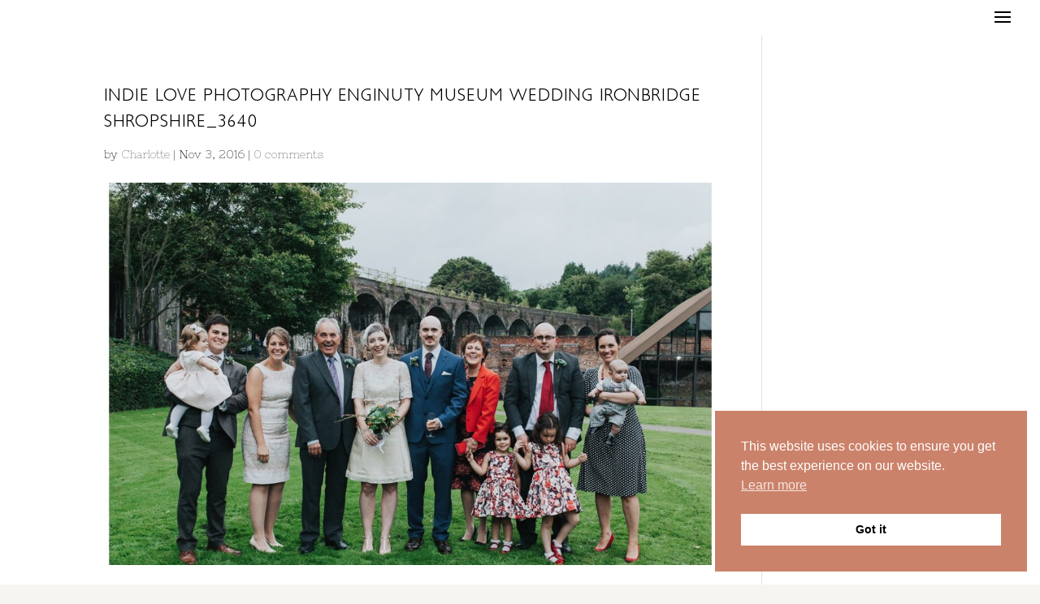

--- FILE ---
content_type: text/html; charset=UTF-8
request_url: https://indielove.co.uk/2016/11/14/omie-mike-enginuity-museum-ironbridge-shropshire/indie-love-photography-enginuty-museum-wedding-ironbridge-shropshire_3640/
body_size: 9988
content:
<!DOCTYPE html>
<html lang="en-US">
<head>
	<meta charset="UTF-8" />
<meta http-equiv="X-UA-Compatible" content="IE=edge">
	<link rel="pingback" href="https://indielove.co.uk/xmlrpc.php" />

	<script type="text/javascript">
		document.documentElement.className = 'js';
	</script>

	<meta name='robots' content='index, follow, max-image-preview:large, max-snippet:-1, max-video-preview:-1' />

	<!-- This site is optimized with the Yoast SEO Premium plugin v21.7 (Yoast SEO v26.7) - https://yoast.com/wordpress/plugins/seo/ -->
	<title>Indie Love Photography Enginuty Museum Wedding Ironbridge Shropshire_3640 | Indie Love</title>
	<link rel="canonical" href="https://indielove.co.uk/2016/11/14/omie-mike-enginuity-museum-ironbridge-shropshire/indie-love-photography-enginuty-museum-wedding-ironbridge-shropshire_3640/" />
	<meta property="og:locale" content="en_US" />
	<meta property="og:type" content="article" />
	<meta property="og:title" content="Indie Love Photography Enginuty Museum Wedding Ironbridge Shropshire_3640 | Indie Love" />
	<meta property="og:url" content="https://indielove.co.uk/2016/11/14/omie-mike-enginuity-museum-ironbridge-shropshire/indie-love-photography-enginuty-museum-wedding-ironbridge-shropshire_3640/" />
	<meta property="og:site_name" content="Indie Love" />
	<meta property="og:image" content="https://indielove.co.uk/2016/11/14/omie-mike-enginuity-museum-ironbridge-shropshire/indie-love-photography-enginuty-museum-wedding-ironbridge-shropshire_3640" />
	<meta property="og:image:width" content="1200" />
	<meta property="og:image:height" content="807" />
	<meta property="og:image:type" content="image/jpeg" />
	<meta name="twitter:card" content="summary_large_image" />
	<script type="application/ld+json" class="yoast-schema-graph">{"@context":"https://schema.org","@graph":[{"@type":"WebPage","@id":"https://indielove.co.uk/2016/11/14/omie-mike-enginuity-museum-ironbridge-shropshire/indie-love-photography-enginuty-museum-wedding-ironbridge-shropshire_3640/","url":"https://indielove.co.uk/2016/11/14/omie-mike-enginuity-museum-ironbridge-shropshire/indie-love-photography-enginuty-museum-wedding-ironbridge-shropshire_3640/","name":"Indie Love Photography Enginuty Museum Wedding Ironbridge Shropshire_3640 | Indie Love","isPartOf":{"@id":"https://indielove.co.uk/#website"},"primaryImageOfPage":{"@id":"https://indielove.co.uk/2016/11/14/omie-mike-enginuity-museum-ironbridge-shropshire/indie-love-photography-enginuty-museum-wedding-ironbridge-shropshire_3640/#primaryimage"},"image":{"@id":"https://indielove.co.uk/2016/11/14/omie-mike-enginuity-museum-ironbridge-shropshire/indie-love-photography-enginuty-museum-wedding-ironbridge-shropshire_3640/#primaryimage"},"thumbnailUrl":"https://indielove.co.uk/wp-content/uploads/2016/11/Indie-Love-Photography-Enginuty-Museum-Wedding-Ironbridge-Shropshire_3640.jpg","datePublished":"2016-11-03T15:21:06+00:00","breadcrumb":{"@id":"https://indielove.co.uk/2016/11/14/omie-mike-enginuity-museum-ironbridge-shropshire/indie-love-photography-enginuty-museum-wedding-ironbridge-shropshire_3640/#breadcrumb"},"inLanguage":"en-US","potentialAction":[{"@type":"ReadAction","target":["https://indielove.co.uk/2016/11/14/omie-mike-enginuity-museum-ironbridge-shropshire/indie-love-photography-enginuty-museum-wedding-ironbridge-shropshire_3640/"]}]},{"@type":"ImageObject","inLanguage":"en-US","@id":"https://indielove.co.uk/2016/11/14/omie-mike-enginuity-museum-ironbridge-shropshire/indie-love-photography-enginuty-museum-wedding-ironbridge-shropshire_3640/#primaryimage","url":"https://indielove.co.uk/wp-content/uploads/2016/11/Indie-Love-Photography-Enginuty-Museum-Wedding-Ironbridge-Shropshire_3640.jpg","contentUrl":"https://indielove.co.uk/wp-content/uploads/2016/11/Indie-Love-Photography-Enginuty-Museum-Wedding-Ironbridge-Shropshire_3640.jpg","width":1200,"height":807},{"@type":"BreadcrumbList","@id":"https://indielove.co.uk/2016/11/14/omie-mike-enginuity-museum-ironbridge-shropshire/indie-love-photography-enginuty-museum-wedding-ironbridge-shropshire_3640/#breadcrumb","itemListElement":[{"@type":"ListItem","position":1,"name":"Home","item":"https://indielove.co.uk/"},{"@type":"ListItem","position":2,"name":"Omie and Mike| Enginuity Museum | Ironbridge, Shropshire","item":"https://indielove.co.uk/2016/11/14/omie-mike-enginuity-museum-ironbridge-shropshire/"},{"@type":"ListItem","position":3,"name":"Indie Love Photography Enginuty Museum Wedding Ironbridge Shropshire_3640"}]},{"@type":"WebSite","@id":"https://indielove.co.uk/#website","url":"https://indielove.co.uk/","name":"Indie Love","description":"Authentic Heartfelt Wedding Photography","publisher":{"@id":"https://indielove.co.uk/#/schema/person/06aa968eddf7f97746078f40e7bacdd3"},"alternateName":"Indie Love Photography","potentialAction":[{"@type":"SearchAction","target":{"@type":"EntryPoint","urlTemplate":"https://indielove.co.uk/?s={search_term_string}"},"query-input":{"@type":"PropertyValueSpecification","valueRequired":true,"valueName":"search_term_string"}}],"inLanguage":"en-US"},{"@type":["Person","Organization"],"@id":"https://indielove.co.uk/#/schema/person/06aa968eddf7f97746078f40e7bacdd3","name":"Charlotte","image":{"@type":"ImageObject","inLanguage":"en-US","@id":"https://indielove.co.uk/#/schema/person/image/","url":"https://indielove.co.uk/wp-content/uploads/2017/02/INDIE-LOVE-BOYSON.png","contentUrl":"https://indielove.co.uk/wp-content/uploads/2017/02/INDIE-LOVE-BOYSON.png","width":500,"height":60,"caption":"Charlotte"},"logo":{"@id":"https://indielove.co.uk/#/schema/person/image/"}}]}</script>
	<!-- / Yoast SEO Premium plugin. -->


<link rel='dns-prefetch' href='//platform-api.sharethis.com' />
<link rel='dns-prefetch' href='//www.googletagmanager.com' />
<link rel='dns-prefetch' href='//fonts.googleapis.com' />
<link rel="alternate" type="application/rss+xml" title="Indie Love &raquo; Feed" href="https://indielove.co.uk/feed/" />
<link rel="alternate" type="application/rss+xml" title="Indie Love &raquo; Comments Feed" href="https://indielove.co.uk/comments/feed/" />
<link rel="alternate" type="application/rss+xml" title="Indie Love &raquo; Indie Love Photography Enginuty Museum Wedding Ironbridge Shropshire_3640 Comments Feed" href="https://indielove.co.uk/2016/11/14/omie-mike-enginuity-museum-ironbridge-shropshire/indie-love-photography-enginuty-museum-wedding-ironbridge-shropshire_3640/feed/" />
<link rel="alternate" title="oEmbed (JSON)" type="application/json+oembed" href="https://indielove.co.uk/wp-json/oembed/1.0/embed?url=https%3A%2F%2Findielove.co.uk%2F2016%2F11%2F14%2Fomie-mike-enginuity-museum-ironbridge-shropshire%2Findie-love-photography-enginuty-museum-wedding-ironbridge-shropshire_3640%2F" />
<link rel="alternate" title="oEmbed (XML)" type="text/xml+oembed" href="https://indielove.co.uk/wp-json/oembed/1.0/embed?url=https%3A%2F%2Findielove.co.uk%2F2016%2F11%2F14%2Fomie-mike-enginuity-museum-ironbridge-shropshire%2Findie-love-photography-enginuty-museum-wedding-ironbridge-shropshire_3640%2F&#038;format=xml" />
<meta content="No7 v.1.0.1533060910" name="generator"/><style id='wp-img-auto-sizes-contain-inline-css' type='text/css'>
img:is([sizes=auto i],[sizes^="auto," i]){contain-intrinsic-size:3000px 1500px}
/*# sourceURL=wp-img-auto-sizes-contain-inline-css */
</style>
<link rel='stylesheet' id='sbi_styles-css' href='https://indielove.co.uk/wp-content/plugins/instagram-feed/css/sbi-styles.min.css?ver=6.10.0' type='text/css' media='all' />
<style id='wp-emoji-styles-inline-css' type='text/css'>

	img.wp-smiley, img.emoji {
		display: inline !important;
		border: none !important;
		box-shadow: none !important;
		height: 1em !important;
		width: 1em !important;
		margin: 0 0.07em !important;
		vertical-align: -0.1em !important;
		background: none !important;
		padding: 0 !important;
	}
/*# sourceURL=wp-emoji-styles-inline-css */
</style>
<link rel='stylesheet' id='nsc_bar_nice-cookie-consent-css' href='https://indielove.co.uk/wp-content/plugins/beautiful-and-responsive-cookie-consent/public/cookieNSCconsent.min.css?ver=4.9.2' type='text/css' media='all' />
<link rel='stylesheet' id='divi-style-parent-css' href='https://indielove.co.uk/wp-content/themes/Divi/style.min.css?ver=4.13.0' type='text/css' media='all' />
<link rel='stylesheet' id='divi-dynamic-css' href='https://indielove.co.uk/wp-content/et-cache/3217/et-divi-dynamic-3217.css?ver=1766715111' type='text/css' media='all' />
<link rel='stylesheet' id='divi-masonry-gallery-styles-css' href='https://indielove.co.uk/wp-content/plugins/destaca-masonry-gallery/styles/style.min.css?ver=2.6.5' type='text/css' media='all' />
<link rel='stylesheet' id='et-builder-googlefonts-cached-css' href='https://fonts.googleapis.com/css?family=Oswald:200,300,regular,500,600,700|Nixie+One:regular&#038;subset=latin,latin-ext&#038;display=swap' type='text/css' media='all' />
<link rel='stylesheet' id='fo-fonts-declaration-css' href='https://indielove.co.uk/wp-content/uploads/font-organizer/fo-declarations.css?ver=6.9' type='text/css' media='all' />
<link rel='stylesheet' id='fo-fonts-elements-css' href='https://indielove.co.uk/wp-content/uploads/font-organizer/fo-elements.css?ver=6.9' type='text/css' media='all' />
<link rel='stylesheet' id='sb_et_cpt_li_css-css' href='https://indielove.co.uk/wp-content/plugins/divi_cpt_layout_injector/style.css?ver=6.9' type='text/css' media='all' />
<link rel='stylesheet' id='sb_et_tax_li_css-css' href='https://indielove.co.uk/wp-content/plugins/divi_taxonomy_layout_injector/style.css?ver=6.9' type='text/css' media='all' />
<link rel='stylesheet' id='divi-style-css' href='https://indielove.co.uk/wp-content/themes/no7-for-divi/style.css?ver=1.0.1533060910' type='text/css' media='all' />
<link rel='stylesheet' id='blueimp-gallery.css-css' href='https://indielove.co.uk/wp-content/plugins/gt3-photo-video-gallery/dist/css/deprecated/frontend.css?ver=1748298494' type='text/css' media='all' />
<script type="text/javascript" src="https://indielove.co.uk/wp-includes/js/jquery/jquery.min.js?ver=3.7.1" id="jquery-core-js"></script>
<script type="text/javascript" src="https://indielove.co.uk/wp-includes/js/jquery/jquery-migrate.min.js?ver=3.4.1" id="jquery-migrate-js"></script>
<script type="text/javascript" id="fullworks-anti-spam-front-logged-out-js-extra">
/* <![CDATA[ */
var FullworksAntiSpamFELO = {"form_selectors":"#commentform, #comments-form,.comment-form, .wpd_comm_form, .wpforms-form","ajax_url":"https://indielove.co.uk/wp-admin/admin-ajax.php"};
//# sourceURL=fullworks-anti-spam-front-logged-out-js-extra
/* ]]> */
</script>
<script type="text/javascript" src="https://indielove.co.uk/wp-content/plugins/fullworks-anti-spam/frontend/js/frontend.js?ver=2.6.1.1096" id="fullworks-anti-spam-front-logged-out-js"></script>
<script type="text/javascript" src="//platform-api.sharethis.com/js/sharethis.js#source=googleanalytics-wordpress#product=ga&amp;property=67e12ba859793500196aafb3" id="googleanalytics-platform-sharethis-js"></script>

<!-- Google tag (gtag.js) snippet added by Site Kit -->
<!-- Google Analytics snippet added by Site Kit -->
<script type="text/javascript" src="https://www.googletagmanager.com/gtag/js?id=GT-KT5HNVW" id="google_gtagjs-js" async></script>
<script type="text/javascript" id="google_gtagjs-js-after">
/* <![CDATA[ */
window.dataLayer = window.dataLayer || [];function gtag(){dataLayer.push(arguments);}
gtag("set","linker",{"domains":["indielove.co.uk"]});
gtag("js", new Date());
gtag("set", "developer_id.dZTNiMT", true);
gtag("config", "GT-KT5HNVW", {"googlesitekit_post_type":"attachment"});
 window._googlesitekit = window._googlesitekit || {}; window._googlesitekit.throttledEvents = []; window._googlesitekit.gtagEvent = (name, data) => { var key = JSON.stringify( { name, data } ); if ( !! window._googlesitekit.throttledEvents[ key ] ) { return; } window._googlesitekit.throttledEvents[ key ] = true; setTimeout( () => { delete window._googlesitekit.throttledEvents[ key ]; }, 5 ); gtag( "event", name, { ...data, event_source: "site-kit" } ); }; 
//# sourceURL=google_gtagjs-js-after
/* ]]> */
</script>
<link rel="https://api.w.org/" href="https://indielove.co.uk/wp-json/" /><link rel="alternate" title="JSON" type="application/json" href="https://indielove.co.uk/wp-json/wp/v2/media/3217" /><link rel="EditURI" type="application/rsd+xml" title="RSD" href="https://indielove.co.uk/xmlrpc.php?rsd" />
<meta name="generator" content="WordPress 6.9" />
<link rel='shortlink' href='https://indielove.co.uk/?p=3217' />
<meta name="generator" content="Site Kit by Google 1.170.0" /><meta name="viewport" content="width=device-width, initial-scale=1.0, maximum-scale=1.0, user-scalable=0" /><style type="text/css" id="custom-background-css">
body.custom-background { background-color: #f7f5f2; }
</style>
	<link rel="icon" href="https://indielove.co.uk/wp-content/uploads/2021/11/cropped-IMG_6956-32x32.jpg" sizes="32x32" />
<link rel="icon" href="https://indielove.co.uk/wp-content/uploads/2021/11/cropped-IMG_6956-192x192.jpg" sizes="192x192" />
<link rel="apple-touch-icon" href="https://indielove.co.uk/wp-content/uploads/2021/11/cropped-IMG_6956-180x180.jpg" />
<meta name="msapplication-TileImage" content="https://indielove.co.uk/wp-content/uploads/2021/11/cropped-IMG_6956-270x270.jpg" />
<link rel="stylesheet" id="et-divi-customizer-global-cached-inline-styles" href="https://indielove.co.uk/wp-content/et-cache/global/et-divi-customizer-global.min.css?ver=1766405318" /></head>
<body class="attachment wp-singular attachment-template-default single single-attachment postid-3217 attachmentid-3217 attachment-jpeg custom-background wp-theme-Divi wp-child-theme-no7-for-divi et_button_icon_visible et_button_custom_icon et_pb_button_helper_class et_fullwidth_nav et_fixed_nav et_show_nav et_hide_primary_logo et_primary_nav_dropdown_animation_fade et_secondary_nav_dropdown_animation_fade et_header_style_fullscreen et_header_style_left et_pb_no_top_bar_fullscreen et_pb_footer_columns4 et_cover_background et_pb_gutter osx et_pb_gutters3 et_smooth_scroll et_right_sidebar et_divi_theme et-db">
	<div id="page-container">

	
					<div class="et_slide_in_menu_container">
							<span class="mobile_menu_bar et_toggle_fullscreen_menu"></span>
			
						
						
			<div class="et_pb_fullscreen_nav_container">
				
				<ul id="mobile_menu_slide" class="et_mobile_menu">

				<li id="menu-item-18513" class="menu-item menu-item-type-post_type menu-item-object-page menu-item-home menu-item-18513"><a href="https://indielove.co.uk/">HOME</a></li>
<li id="menu-item-13205" class="menu-item menu-item-type-post_type menu-item-object-page menu-item-13205"><a href="https://indielove.co.uk/blog/">LATEST WEDDINGS</a></li>
<li id="menu-item-15503" class="menu-item menu-item-type-post_type menu-item-object-page menu-item-15503"><a href="https://indielove.co.uk/indie-love-wedding-photography-gallery/">GALLERY</a></li>
<li id="menu-item-17509" class="menu-item menu-item-type-post_type menu-item-object-page menu-item-17509"><a href="https://indielove.co.uk/investment/">INVESTMENT</a></li>
<li id="menu-item-16513" class="menu-item menu-item-type-post_type menu-item-object-page menu-item-16513"><a href="https://indielove.co.uk/about-charlotte/">ABOUT CHARLOTTE</a></li>
<li id="menu-item-13213" class="menu-item menu-item-type-post_type menu-item-object-page menu-item-13213"><a href="https://indielove.co.uk/contact-3/">CONTACT</a></li>
<li id="menu-item-19089" class="menu-item menu-item-type-post_type menu-item-object-page menu-item-19089"><a href="https://indielove.co.uk/faqs/">FAQs</a></li>

				</ul>
			</div>
		</div>
		
			<header id="main-header" data-height-onload="30">
			<div class="container clearfix et_menu_container">
							<div class="logo_container">
					<span class="logo_helper"></span>
					<a href="https://indielove.co.uk/">
						<img src="http://indielove.co.uk/wp-content/uploads/2021/11/INDIE-LOVE-BOYSON.png" width="500" height="60" alt="Indie Love" id="logo" data-height-percentage="79" />
					</a>
				</div>
							<div id="et-top-navigation" data-height="30" data-fixed-height="58">
					
					
											<span class="mobile_menu_bar et_pb_header_toggle et_toggle_fullscreen_menu"></span>
					
					
									</div> <!-- #et-top-navigation -->
			</div> <!-- .container -->
					</header> <!-- #main-header -->
			<div id="et-main-area">
	
<div id="main-content">
		<div class="container">
		<div id="content-area" class="clearfix">
			<div id="left-area">
											<article id="post-3217" class="et_pb_post post-3217 attachment type-attachment status-inherit hentry">
											<div class="et_post_meta_wrapper">
							<h1 class="entry-title">Indie Love Photography Enginuty Museum Wedding Ironbridge Shropshire_3640</h1>

						<p class="post-meta"> by <span class="author vcard"><a href="https://indielove.co.uk/author/charlotte/" title="Posts by Charlotte" rel="author">Charlotte</a></span> | <span class="published">Nov 3, 2016</span> | <span class="comments-number"><a href="https://indielove.co.uk/2016/11/14/omie-mike-enginuity-museum-ironbridge-shropshire/indie-love-photography-enginuty-museum-wedding-ironbridge-shropshire_3640/#respond">0 comments</a></span></p><img src="http://indielove.co.uk/wp-content/uploads/2016/11/Indie-Love-Photography-Enginuty-Museum-Wedding-Ironbridge-Shropshire_3640-538274_1080x675.jpg" alt="" class="" width="1080" height="675" />
												</div>
				
					<div class="entry-content">
					<p class="attachment"><a href='https://indielove.co.uk/wp-content/uploads/2016/11/Indie-Love-Photography-Enginuty-Museum-Wedding-Ironbridge-Shropshire_3640.jpg'><img loading="lazy" decoding="async" width="632" height="425" src="https://indielove.co.uk/wp-content/uploads/2016/11/Indie-Love-Photography-Enginuty-Museum-Wedding-Ironbridge-Shropshire_3640-632x425.jpg" class="attachment-medium size-medium" alt="" srcset="https://indielove.co.uk/wp-content/uploads/2016/11/Indie-Love-Photography-Enginuty-Museum-Wedding-Ironbridge-Shropshire_3640-632x425.jpg 632w, https://indielove.co.uk/wp-content/uploads/2016/11/Indie-Love-Photography-Enginuty-Museum-Wedding-Ironbridge-Shropshire_3640-768x516.jpg 768w, https://indielove.co.uk/wp-content/uploads/2016/11/Indie-Love-Photography-Enginuty-Museum-Wedding-Ironbridge-Shropshire_3640-1020x686.jpg 1020w, https://indielove.co.uk/wp-content/uploads/2016/11/Indie-Love-Photography-Enginuty-Museum-Wedding-Ironbridge-Shropshire_3640.jpg 1200w" sizes="auto, (max-width: 632px) 100vw, 632px" /></a></p>
					</div>
					<div class="et_post_meta_wrapper">
					

<section id="comment-wrap">
		   <div id="comment-section" class="nocomments">
		  
		  	   </div>
					<div id="respond" class="comment-respond">
		<h3 id="reply-title" class="comment-reply-title"><span>Submit a Comment</span> <small><a rel="nofollow" id="cancel-comment-reply-link" href="/2016/11/14/omie-mike-enginuity-museum-ironbridge-shropshire/indie-love-photography-enginuty-museum-wedding-ironbridge-shropshire_3640/#respond" style="display:none;">Cancel reply</a></small></h3><form action="https://indielove.co.uk/wp-comments-post.php" method="post" id="commentform" class="comment-form"><p class="comment-notes"><span id="email-notes">Your email address will not be published.</span> <span class="required-field-message">Required fields are marked <span class="required">*</span></span></p><p class="comment-form-comment"><label for="comment">Comment <span class="required">*</span></label> <textarea id="comment" name="comment" cols="45" rows="8" maxlength="65525" required="required"></textarea></p><p class="comment-form-author"><label for="author">Name <span class="required">*</span></label> <input id="author" name="author" type="text" value="" size="30" maxlength="245" autocomplete="name" required="required" /></p>
<p class="comment-form-email"><label for="email">Email <span class="required">*</span></label> <input id="email" name="email" type="text" value="" size="30" maxlength="100" aria-describedby="email-notes" autocomplete="email" required="required" /></p>
<p class="comment-form-url"><label for="url">Website</label> <input id="url" name="url" type="text" value="" size="30" maxlength="200" autocomplete="url" /></p>
<p class="comment-form-cookies-consent"><input id="wp-comment-cookies-consent" name="wp-comment-cookies-consent" type="checkbox" value="yes" /> <label for="wp-comment-cookies-consent">Save my name, email, and website in this browser for the next time I comment.</label></p>
<p class="form-submit"><input name="submit" type="submit" id="submit" class="submit et_pb_button" value="Submit Comment" /> <input type='hidden' name='comment_post_ID' value='3217' id='comment_post_ID' />
<input type='hidden' name='comment_parent' id='comment_parent' value='0' />
</p></form>	</div><!-- #respond -->
		</section>					</div>
				</article>

						</div> 

					</div>
	</div>
	</div>


	<span class="et_pb_scroll_top et-pb-icon"></span>


			<footer id="main-footer">
				

		
				<div id="footer-bottom">
					<div class="container clearfix">
				<div id="footer-info">Indie Love website made by  Charlotte using The Design Space Divi No 7 Theme </div>					</div>
				</div>
			</footer>
		</div>


	</div>

	<script type="speculationrules">
{"prefetch":[{"source":"document","where":{"and":[{"href_matches":"/*"},{"not":{"href_matches":["/wp-*.php","/wp-admin/*","/wp-content/uploads/*","/wp-content/*","/wp-content/plugins/*","/wp-content/themes/no7-for-divi/*","/wp-content/themes/Divi/*","/*\\?(.+)"]}},{"not":{"selector_matches":"a[rel~=\"nofollow\"]"}},{"not":{"selector_matches":".no-prefetch, .no-prefetch a"}}]},"eagerness":"conservative"}]}
</script>
<!-- Instagram Feed JS -->
<script type="text/javascript">
var sbiajaxurl = "https://indielove.co.uk/wp-admin/admin-ajax.php";
</script>
<script type="text/javascript">
jQuery(document).ready(function($) {
	$(".blurb_click").click(function() {
		window.location = $(this).find("a").attr("href"); 
		return false;
	});
});
</script><script type="text/javascript" src="https://indielove.co.uk/wp-content/plugins/beautiful-and-responsive-cookie-consent/public/cookieNSCconsent.min.js?ver=4.9.2" id="nsc_bar_nice-cookie-consent_js-js"></script>
<script type="text/javascript" id="nsc_bar_nice-cookie-consent_js-js-after">
/* <![CDATA[ */
window.addEventListener("load",function(){  window.cookieconsent.initialise({"content":{"deny":"Deny","dismiss":"Got it","allow":"Allow","link":"Learn more","href":"https:\/\/indielove.co.uk\/privacy-policy\/","message":"This website uses cookies to ensure you get the best experience on our website.","policy":"Cookie Settings","savesettings":"Save Settings","target":"_blank","linksecond":"Just another Link","hrefsecond":"https:\/\/yourdomain\/anotherLink","close":"x"},"type":"info","palette":{"popup":{"background":"#CB826a","text":"#fff"},"button":{"background":"#fff","text":"#000","border":""},"switches":{"background":"","backgroundChecked":"","switch":"","text":""}},"position":"bottom-right","theme":"block","cookietypes":[{"label":"Technical","checked":"checked","disabled":"disabled","cookie_suffix":"tech"},{"label":"Marketing","checked":"","disabled":"","cookie_suffix":"marketing"}],"revokable":true,"blockScreen":"0","container":"","customizedFont":"","improveBannerLoadingSpeed":"0"})});
//# sourceURL=nsc_bar_nice-cookie-consent_js-js-after
/* ]]> */
</script>
<script type="text/javascript" src="https://indielove.co.uk/wp-includes/js/comment-reply.min.js?ver=6.9" id="comment-reply-js" async="async" data-wp-strategy="async" fetchpriority="low"></script>
<script type="text/javascript" src="https://indielove.co.uk/wp-includes/js/jquery/ui/effect.min.js?ver=1.13.3" id="jquery-effects-core-js"></script>
<script type="text/javascript" id="divi-custom-script-js-extra">
/* <![CDATA[ */
var DIVI = {"item_count":"%d Item","items_count":"%d Items"};
var et_builder_utils_params = {"condition":{"diviTheme":true,"extraTheme":false},"scrollLocations":["app","top"],"builderScrollLocations":{"desktop":"app","tablet":"app","phone":"app"},"onloadScrollLocation":"app","builderType":"fe"};
var et_frontend_scripts = {"builderCssContainerPrefix":"#et-boc","builderCssLayoutPrefix":"#et-boc .et-l"};
var et_pb_custom = {"ajaxurl":"https://indielove.co.uk/wp-admin/admin-ajax.php","images_uri":"https://indielove.co.uk/wp-content/themes/Divi/images","builder_images_uri":"https://indielove.co.uk/wp-content/themes/Divi/includes/builder/images","et_frontend_nonce":"5151a913ca","subscription_failed":"Please, check the fields below to make sure you entered the correct information.","et_ab_log_nonce":"111c811378","fill_message":"Please, fill in the following fields:","contact_error_message":"Please, fix the following errors:","invalid":"Invalid email","captcha":"Captcha","prev":"Prev","previous":"Previous","next":"Next","wrong_captcha":"You entered the wrong number in captcha.","wrong_checkbox":"Checkbox","ignore_waypoints":"no","is_divi_theme_used":"1","widget_search_selector":".widget_search","ab_tests":[],"is_ab_testing_active":"","page_id":"3217","unique_test_id":"","ab_bounce_rate":"5","is_cache_plugin_active":"no","is_shortcode_tracking":"","tinymce_uri":""};
var et_pb_box_shadow_elements = [];
//# sourceURL=divi-custom-script-js-extra
/* ]]> */
</script>
<script type="text/javascript" src="https://indielove.co.uk/wp-content/themes/Divi/js/scripts.min.js?ver=4.13.0" id="divi-custom-script-js"></script>
<script type="text/javascript" src="https://indielove.co.uk/wp-content/themes/Divi/js/smoothscroll.js?ver=4.13.0" id="smoothscroll-js"></script>
<script type="text/javascript" src="https://indielove.co.uk/wp-content/themes/Divi/includes/builder/feature/dynamic-assets/assets/js/jquery.fitvids.js?ver=4.13.0" id="fitvids-js"></script>
<script type="text/javascript" src="https://indielove.co.uk/wp-content/plugins/destaca-masonry-gallery/scripts/frontend-bundle.min.js?ver=2.6.5" id="divi-masonry-gallery-frontend-bundle-js"></script>
<script type="text/javascript" id="et-builder-cpt-modules-wrapper-js-extra">
/* <![CDATA[ */
var et_modules_wrapper = {"builderCssContainerPrefix":"#et-boc","builderCssLayoutPrefix":"#et-boc .et-l"};
//# sourceURL=et-builder-cpt-modules-wrapper-js-extra
/* ]]> */
</script>
<script type="text/javascript" src="https://indielove.co.uk/wp-content/themes/Divi/includes/builder/scripts/cpt-modules-wrapper.js?ver=4.13.0" id="et-builder-cpt-modules-wrapper-js"></script>
<script type="text/javascript" src="https://indielove.co.uk/wp-content/themes/Divi/core/admin/js/common.js?ver=4.13.0" id="et-core-common-js"></script>
<script type="text/javascript" src="https://indielove.co.uk/wp-content/plugins/destaca-masonry-gallery/scripts/isotope.pkgd.min.js?ver=1.0.0" id="dmg-isotope-js"></script>
<script type="text/javascript" src="https://indielove.co.uk/wp-content/plugins/destaca-masonry-gallery/scripts/imagesloaded.pkgd.min.js?ver=1.0.0" id="dmg-imagesloaded-js"></script>
<script type="text/javascript" src="https://indielove.co.uk/wp-content/plugins/destaca-masonry-gallery/scripts/lazyload.min.js?ver=1.0.0" id="dmg-lazyload-js"></script>
<script type="text/javascript" src="https://indielove.co.uk/wp-content/plugins/destaca-masonry-gallery/scripts/magnific-popup.min.js?ver=1.3.0" id="magnific-popup-js"></script>
<script type="text/javascript" id="dmg-functions-js-extra">
/* <![CDATA[ */
var dmg_ajax_obj = {"ajaxurl":"https://indielove.co.uk/wp-admin/admin-ajax.php","security_nonce":"53c4708ece"};
//# sourceURL=dmg-functions-js-extra
/* ]]> */
</script>
<script type="text/javascript" src="https://indielove.co.uk/wp-content/plugins/destaca-masonry-gallery/scripts/functions.min.js?ver=2.6.5" id="dmg-functions-js"></script>
<script type="text/javascript" src="https://indielove.co.uk/wp-content/plugins/google-site-kit/dist/assets/js/googlesitekit-events-provider-wpforms-ed443a3a3d45126a22ce.js" id="googlesitekit-events-provider-wpforms-js" defer></script>
<script type="text/javascript" src="https://indielove.co.uk/wp-includes/js/imagesloaded.min.js?ver=5.0.0" id="imagesloaded-js"></script>
<script type="text/javascript" id="blueimp-gallery.js-js-extra">
/* <![CDATA[ */
var gt3pg_ajax = {"url":"https://indielove.co.uk/wp-admin/admin-ajax.php"};
//# sourceURL=blueimp-gallery.js-js-extra
/* ]]> */
</script>
<script type="text/javascript" src="https://indielove.co.uk/wp-content/plugins/gt3-photo-video-gallery/dist/js/deprecated/frontend.js?ver=1748298494" id="blueimp-gallery.js-js"></script>
<script id="wp-emoji-settings" type="application/json">
{"baseUrl":"https://s.w.org/images/core/emoji/17.0.2/72x72/","ext":".png","svgUrl":"https://s.w.org/images/core/emoji/17.0.2/svg/","svgExt":".svg","source":{"concatemoji":"https://indielove.co.uk/wp-includes/js/wp-emoji-release.min.js?ver=6.9"}}
</script>
<script type="module">
/* <![CDATA[ */
/*! This file is auto-generated */
const a=JSON.parse(document.getElementById("wp-emoji-settings").textContent),o=(window._wpemojiSettings=a,"wpEmojiSettingsSupports"),s=["flag","emoji"];function i(e){try{var t={supportTests:e,timestamp:(new Date).valueOf()};sessionStorage.setItem(o,JSON.stringify(t))}catch(e){}}function c(e,t,n){e.clearRect(0,0,e.canvas.width,e.canvas.height),e.fillText(t,0,0);t=new Uint32Array(e.getImageData(0,0,e.canvas.width,e.canvas.height).data);e.clearRect(0,0,e.canvas.width,e.canvas.height),e.fillText(n,0,0);const a=new Uint32Array(e.getImageData(0,0,e.canvas.width,e.canvas.height).data);return t.every((e,t)=>e===a[t])}function p(e,t){e.clearRect(0,0,e.canvas.width,e.canvas.height),e.fillText(t,0,0);var n=e.getImageData(16,16,1,1);for(let e=0;e<n.data.length;e++)if(0!==n.data[e])return!1;return!0}function u(e,t,n,a){switch(t){case"flag":return n(e,"\ud83c\udff3\ufe0f\u200d\u26a7\ufe0f","\ud83c\udff3\ufe0f\u200b\u26a7\ufe0f")?!1:!n(e,"\ud83c\udde8\ud83c\uddf6","\ud83c\udde8\u200b\ud83c\uddf6")&&!n(e,"\ud83c\udff4\udb40\udc67\udb40\udc62\udb40\udc65\udb40\udc6e\udb40\udc67\udb40\udc7f","\ud83c\udff4\u200b\udb40\udc67\u200b\udb40\udc62\u200b\udb40\udc65\u200b\udb40\udc6e\u200b\udb40\udc67\u200b\udb40\udc7f");case"emoji":return!a(e,"\ud83e\u1fac8")}return!1}function f(e,t,n,a){let r;const o=(r="undefined"!=typeof WorkerGlobalScope&&self instanceof WorkerGlobalScope?new OffscreenCanvas(300,150):document.createElement("canvas")).getContext("2d",{willReadFrequently:!0}),s=(o.textBaseline="top",o.font="600 32px Arial",{});return e.forEach(e=>{s[e]=t(o,e,n,a)}),s}function r(e){var t=document.createElement("script");t.src=e,t.defer=!0,document.head.appendChild(t)}a.supports={everything:!0,everythingExceptFlag:!0},new Promise(t=>{let n=function(){try{var e=JSON.parse(sessionStorage.getItem(o));if("object"==typeof e&&"number"==typeof e.timestamp&&(new Date).valueOf()<e.timestamp+604800&&"object"==typeof e.supportTests)return e.supportTests}catch(e){}return null}();if(!n){if("undefined"!=typeof Worker&&"undefined"!=typeof OffscreenCanvas&&"undefined"!=typeof URL&&URL.createObjectURL&&"undefined"!=typeof Blob)try{var e="postMessage("+f.toString()+"("+[JSON.stringify(s),u.toString(),c.toString(),p.toString()].join(",")+"));",a=new Blob([e],{type:"text/javascript"});const r=new Worker(URL.createObjectURL(a),{name:"wpTestEmojiSupports"});return void(r.onmessage=e=>{i(n=e.data),r.terminate(),t(n)})}catch(e){}i(n=f(s,u,c,p))}t(n)}).then(e=>{for(const n in e)a.supports[n]=e[n],a.supports.everything=a.supports.everything&&a.supports[n],"flag"!==n&&(a.supports.everythingExceptFlag=a.supports.everythingExceptFlag&&a.supports[n]);var t;a.supports.everythingExceptFlag=a.supports.everythingExceptFlag&&!a.supports.flag,a.supports.everything||((t=a.source||{}).concatemoji?r(t.concatemoji):t.wpemoji&&t.twemoji&&(r(t.twemoji),r(t.wpemoji)))});
//# sourceURL=https://indielove.co.uk/wp-includes/js/wp-emoji-loader.min.js
/* ]]> */
</script>
</body>
</html>


--- FILE ---
content_type: text/css
request_url: https://indielove.co.uk/wp-content/uploads/font-organizer/fo-declarations.css?ver=6.9
body_size: -134
content:
/* This Awesome CSS file was created by Font Orgranizer from Hive :) */

@import url('//fonts.googleapis.com/css?family=Oswald|Playfair+Display|Nixie+One');

@font-face {
    font-family: 'LIGHT';
    src: url('//indielove.co.uk/wp-content/uploads/font-organizer/Boysen-Light.ttf') format('truetype');
    font-weight: normal;
    font-style: normal;
}

@font-face {
    font-family: 'regular';
    src: url('//indielove.co.uk/wp-content/uploads/font-organizer/Cultivated-Mind-Viva-Beautiful.ttf') format('truetype');
    font-weight: normal;
    font-style: normal;
}


--- FILE ---
content_type: text/css
request_url: https://indielove.co.uk/wp-content/uploads/font-organizer/fo-elements.css?ver=6.9
body_size: -71
content:
/* This Awesome CSS file was created by Font Orgranizer from Hive :) */

h1 { font-family: 'LIGHT'!important; }
h2 { font-family: 'regular'!important; }
h3 { font-family: 'Oswald'!important; }
h5 { font-family: 'Nixie One'!important; }
p { font-family: 'Nixie One'; }


--- FILE ---
content_type: text/css
request_url: https://indielove.co.uk/wp-content/themes/no7-for-divi/style.css?ver=1.0.1533060910
body_size: -131
content:
/*
Theme Name: No7
Theme URI: http://thedesignspacedemo.co/no7-divi/
Template: Divi
Author: The Design Space Co
Author URI: https://thedesignspace.co
Version: 1.0.1533060910
Updated: 2018-07-31 18:15:10

*/

